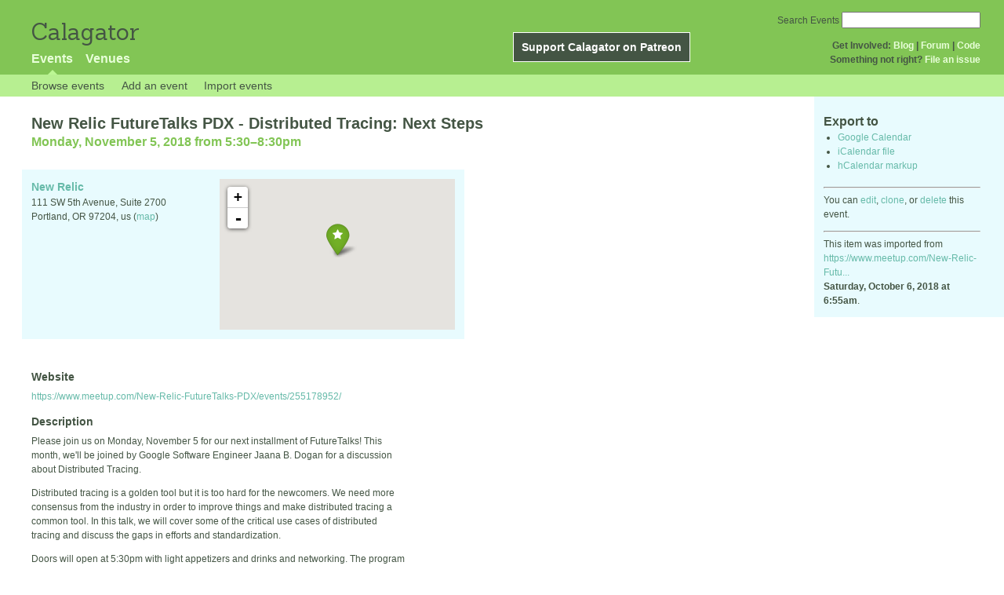

--- FILE ---
content_type: text/html; charset=utf-8
request_url: https://calagator.org/events/1250474383
body_size: 4782
content:
<!DOCTYPE html PUBLIC "-//W3C//DTD XHTML 1.0 Strict//EN"
  "http://www.w3.org/TR/xhtml1/DTD/xhtml1-strict.dtd">

<html xmlns="http://www.w3.org/1999/xhtml" xml:lang="en" lang="en">
  <head>
    <meta http-equiv="Content-Type" content="text/html; charset=utf-8"/>
      <meta property="og:title" content="New Relic FutureTalks PDX - Distributed Tracing: Next Steps" />
  <meta property="og:description" content="&lt;p&gt;Please join us on Monday, November 5 for our next installment of FutureTalks! This month, we&#39;ll be joined by Google Software Engineer Jaana B. Dogan for a discussion about Distributed Tracing.&lt;/p&gt; &lt;p&gt;Distributed tracing is a golden tool but it is too hard for the newcomers. We need more consensus from the industry in order to improve things and make distributed tracing a common tool. In this talk, we will cover some of the critical use cases of distributed tracing and discuss the gaps in efforts and standardization.&lt;/p&gt; &lt;p&gt;Doors will open at 5:30pm with light appetizers and drinks and networking. The program will begin at 6pm, and conclude with a Q&amp;A session around 7:00pm.&lt;/p&gt; &lt;p&gt;About our speaker: Jaana B. Dogan works on making Google production services more monitorable and debuggable. Previously, she worked on the Go programming language at Google and has a decade-long experience in building developer platforms and tools. Jaana can be found online @rakyll.&lt;/p&gt;" />
  <meta property="og:site_name" content="Calagator" />
  <meta property="og:url" content="http://calagator.org/events/1250474383">

    <title>
      New Relic FutureTalks PDX - Distributed Tracing: Next Steps »       Calagator: Portland&#39;s Tech Calendar    </title>
    <meta name="viewport" content="width=device-width, initial-scale=1.0, user-scalable=yes">
    <meta name="apple-mobile-web-app-capable" content="yes" />
    <meta name="apple-mobile-web-app-status-bar-style" content="black" />
    <link rel='search' type='application/opensearchdescription+xml' href='/opensearch.xml'  title='Calagator' />

    <!-- Stylesheets, static -->
    <link rel="stylesheet" media="all" href="/assets/application-ba714b36b324b57f74216ed15a4d84aff893b226fa5b499911dee378a49a8c18.css" />

    <link rel="stylesheet" href="https://cdnjs.cloudflare.com/ajax/libs/leaflet/0.7.3/leaflet.css" />
    <!--[if lte IE 8]>
        <link rel="stylesheet" href="https://cdnjs.cloudflare.com/ajax/libs/leaflet/0.7.3/leaflet.ie.css" />
    <![endif]-->

    <!-- Stylesheets, inserted  -->
    

    <!-- JavaScripts, static -->
    <script src="https://cdnjs.cloudflare.com/ajax/libs/leaflet/0.7.3/leaflet.js"></script>
<script src="https://maps.googleapis.com/maps/api/js?key=AIzaSyDro5ZQaNHU0vcbFlVAILQJZZaq0jUGwvc&amp;sensor=false"></script>
<script src="/assets/leaflet_google_layer-8da68170e3668741c363011d07fd1f4b2dee84dba2b88291f4a42c494057ea52.js"></script>
    <script src="/assets/application-8063caa3d186d3397eb6408b3a3ec377f15cc84d42410c12a40c7abd9d9a5783.js"></script>

    <!-- JavaScripts, inserted -->
    

    <!-- Auto-discovery, static -->
    <link rel="alternate" type="application/atom+xml" title="Atom: All Events" href="https://calagator.org/events.atom" />

    <!-- Auto-discovery, inserted -->
      <link rel="alternate" type="application/x-wiki" title="Edit this page" href="https://calagator.org/events/1250474383/edit" />


    <link rel="apple-touch-icon" href="/assets/site-icon-c9cb3e5aa3965fcb649048a4421042abf6ab44728d211449a1c13380659162c7.png" />
  </head>
  <body class="events_show events_controller ">

    <div id="outer">
            <div id="global_header">
        <a id="project_title" href="/">Calagator</a>

        <div id="patreon">
          <a href="https://www.patreon.com/calagator">Support Calagator on Patreon</a>
        </div>
        <div id="top_menu">
          <div id='app_menu'>
            <ul>
                <li class='active'><a href="/events">Events</a></li>
                <li class='false'><a href="/venues">Venues</a></li>
            </ul>
          </div>
          <div id='project_menu'>
            <strong>Get Involved:</strong> <a class="first" href="http://calagator.wordpress.com/">Blog</a> | <a href="https://groups.google.com/group/pdx-tech-calendar/">Forum</a> | <a href="https://github.com/calagator/calagator">Code</a>
            <br />
            <strong>Something not right?</strong> <a href="https://github.com/calagator/calagator.org/issues">File an issue</a>
          </div>
                    <form action="/events/search" accept-charset="UTF-8" method="get"><input name="utf8" type="hidden" value="&#x2713;" />
            <div id='search_form'>
            <label for="search_field">Search Events</label>
              <input type="search" name="query" value="" results="5" id="search_field">
            </div>
</form>

        </div>
      </div>


      <div id="events_subnav" class="subnav">
    <ul class="clearfix">
      <li><a class="events_show_subnav" href="https://calagator.org/">Browse events</a>
      </li>
      <li><a class="events_show_subnav" href="https://calagator.org/events/new">Add an event</a>
      </li>
      <li><a class="events_show_subnav" href="https://calagator.org/sources/new">Import events</a>
      </li>
    </ul>
</div>

      
      


            <div id="content">
        
        



<a href="#" id="event_sidebar_toggle" class="expander_toggle">Export or edit this event...</a>

<div id="event_sidebar" class='single_view_right sidebar'>
  <h3 class='first'>Export to</h3>
  <ul>
    <li><a id="google_calendar_export" target="_blank" href="https://www.google.com/calendar/event?action=TEMPLATE&amp;trp=true&amp;text=New+Relic+FutureTalks+PDX+-+Distributed+Tracing%3A+Next+Steps&amp;dates=20181106T013000Z%2F20181106T043000Z&amp;location=New+Relic%2C+111+SW+5th+Avenue%2C+Suite+2700%2C+Portland+OR+97204+us&amp;sprop=website%3Awww.meetup.com%2FNew-Relic-FutureTalks-PDX%2Fevents%2F255178952%2F&amp;details=Imported+from%3A+http%3A%2F%2Fcalagator.org%2Fevents%2F1250474383+%0A%0A%3Cp%3EPlease+join+us+on+Monday%2C+November+5+for+our+next+installment+of+FutureTalks%21+This+month%2C+we%27ll+be+joined+by+Google+Software+Engineer+Jaana+B.+Dogan+for+a+discussion+about+Distributed+Tracing.%3C%2Fp%3E+%3Cp%3EDistributed+tracing+is+a+golden+tool+but+it+is+too+hard+for+the+newcomers.+We+need+more+consensus+from+the+industry+in+order+to+improve+things+and+make+distributed+tracing+a+common+tool.+In+this+talk%2C+we+will+cover+some+of+the+critical+use+cases+of+distributed+tracing+and+discuss+the+gaps+in+efforts+and+standardization.%3C%2Fp%3E+%3Cp%3EDoors+will+open+a...[truncated]">Google Calendar</a></li>
    <li><a href="https://calagator.org/events/1250474383.ics">iCalendar file</a></li>
    <li>
      <a href="#" onclick="$('#hcal_field').toggle(); return false">hCalendar markup</a>
      <div id="hcal_field" style="display: none;">
        <textarea name="hCalendar" id="hCalendar" rows="10" cols="80">
<div class="vevent h-event">
  <h1 class="summary p-name">New Relic FutureTalks PDX - Distributed Tracing: Next Steps</h1>
  <div class='date'><time class="dtstart dt-start" title="2018-11-05T17:30:00" datetime="2018-11-05T17:30:00">Monday, November 5, 2018 from 5:30</time>&ndash;<time class="dtend dt-end" title="2018-11-05T20:30:00" datetime="2018-11-05T20:30:00">8:30pm</time></div>
    <div class="location vcard p-location h-card">
    <a class="url" href='http://calagator.org/venues/202395933'><span class='fn org p-name'>New Relic</span></a>
    <div class="adr p-adr h-adr">
        <div class="street-address p-street-address">111 SW 5th Avenue, Suite 2700</div>
        <span class="locality p-locality">Portland</span>
        , <span class="region p-region">OR</span>
        <span class="postal-code p-postal-code">97204</span>
        <div class="country-name p-country-name">us</div>
        (<a href='https://maps.google.com/maps?q=111%20SW%205th%20Avenue,%20Suite%202700,%20Portland%20OR%2097204%20us'>map</a>)
    </div>
    </div>
  <div class="description p-description">
    <p>Please join us on Monday, November 5 for our next installment of FutureTalks! This month, we'll be joined by Google Software Engineer Jaana B. Dogan for a discussion about Distributed Tracing.</p>


<p> </p><p>Distributed tracing is a golden tool but it is too hard for the newcomers. We need more consensus from the industry in order to improve things and make distributed tracing a common tool. In this talk, we will cover some of the critical use cases of distributed tracing and discuss the gaps in efforts and standardization.</p> <p>Doors will open at 5:30pm with light appetizers and drinks and networking. The program will begin at 6pm, and conclude with a Q&amp;A session around 7:00pm.</p> <p>About our speaker: Jaana B. Dogan works on making Google production services more monitorable and debuggable. Previously, she worked on the Go programming language at Google and has a decade-long experience in building developer platforms and tools. Jaana can be found online @rakyll.</p>
  </div>
  <h3>Links</h3>
  <ul>
    <li><a class="url u-url" href="https://www.meetup.com/New-Relic-FutureTalks-PDX/events/255178952/">Website</a></li>
  </ul>
</div>

</textarea>
      </div>
    </li>
  </ul>
<hr />
  <div id='edit_link'>
    <p>
      You can 
      <a href="https://calagator.org/events/1250474383/edit">edit</a>,
      <a href="https://calagator.org/events/1250474383/clone">clone</a>,
      or 
      <a data-confirm="Are you sure?" rel="nofollow" data-method="delete" href="https://calagator.org/events/1250474383">delete</a>
      this event.
    </p>
  </div>
<hr />
  <div id='metadata'>
      This item was imported from <a href="/sources/996336719">https://www.meetup.com/New-Relic-Futu...</a> <br /><strong>Saturday, October 6, 2018 at 6:55am</strong>.
  </div>
</div>

<div id="fb-root"></div>
<div class="single_event contentbar">
  <div class="vevent h-event" itemscope itemtype="http://schema.org/Event">
    <h1 class="summary p-name" itemprop="name">New Relic FutureTalks PDX - Distributed Tracing: Next Steps</h1>
    <meta itemprop="startDate" content="2018-11-06T01:30:00+00:00">
      <meta itemprop="endDate" content="2018-11-06T04:30:00+00:00">
    <div class='date'><time class="dtstart dt-start" title="2018-11-05T17:30:00" datetime="2018-11-05T17:30:00">Monday, November 5, 2018 from 5:30</time>&ndash;<time class="dtend dt-end" title="2018-11-05T20:30:00" datetime="2018-11-05T20:30:00">8:30pm</time></div>
      <div class="clearfix location p-location h-card vcard"  itemprop="location" itemscope itemtype="http://schema.org/Place">
          <div id="map"></div><script>
//<![CDATA[
map("L.Google","ROADMAP","map",[45.5222,-122.6763],14,"green",[{"latitude":"45.5222","longitude":"-122.6763","title":"New Relic","popup":"\u003ca href=\"/venues/202395933\"\u003eNew Relic\u003c/a\u003e"}],false);
//]]>
</script>
          <a class="url u-url" href="https://calagator.org/venues/202395933">
            <span class='fn org p-name' itemprop="name">New Relic</span>
          </a>
          
          <div class="adr p-adr h-adr" itemprop="address" itemscope itemtype="http://schema.org/PostalAddress">
          <div class="street-address p-street-address" itemprop="streetAddress">111 SW 5th Avenue, Suite 2700</div>
            <span class="locality p-locality" itemprop="addressLocality">Portland</span>,
            <span class="region p-region" itemprop="addressRegion">OR</span>
            <span class="postal-code p-postal-code"  itemprop="postalCode">97204</span>,
            <span class='country-name p-country-name'>us</span>
            (<a href='https://maps.google.com/maps?q=111%20SW%205th%20Avenue,%20Suite%202700,%20Portland%20OR%2097204%20us'>map</a>)




      </div>
  </div>

      <h3>Website</h3>
      <div class="website">
        <a class="url u-url" rel="nofollow" itemprop="url" href="https://www.meetup.com/New-Relic-FutureTalks-PDX/events/255178952/">https://www.meetup.com/New-Relic-FutureTalks-PDX/events/255178952/</a>
      </div>

    <h3>Description</h3>
    <div class="description e-description" itemprop="description">
      <p>Please join us on Monday, November 5 for our next installment of FutureTalks! This month, we'll be joined by Google Software Engineer Jaana B. Dogan for a discussion about Distributed Tracing.</p>


<p> </p><p>Distributed tracing is a golden tool but it is too hard for the newcomers. We need more consensus from the industry in order to improve things and make distributed tracing a common tool. In this talk, we will cover some of the critical use cases of distributed tracing and discuss the gaps in efforts and standardization.</p> <p>Doors will open at 5:30pm with light appetizers and drinks and networking. The program will begin at 6pm, and conclude with a Q&amp;A session around 7:00pm.</p> <p>About our speaker: Jaana B. Dogan works on making Google production services more monitorable and debuggable. Previously, she worked on the Go programming language at Google and has a decade-long experience in building developer platforms and tools. Jaana can be found online @rakyll.</p>
    </div>
      <h3>Share</h3>
      <div class="share">
        <a class="fb-share" href="#"
          onclick="
            window.open(
              'https://www.facebook.com/sharer/sharer.php?u='+encodeURIComponent('http://calagator.org/events/1250474383'),
              'facebook-share-dialog',
              'width=626,height=436');
            return false;">
          Share
        </a>
        <a href="https://twitter.com/share" class="twitter-share-button" data-url="http://calagator.org/events/1250474383" data-text="New Relic FutureTalks PDX - Distributed Tracing: Next Steps - 05:30PM 11.05.2018 @ New Relic" data-related="calagator" data-dnt="true">Tweet</a>
        <script>!function(d,s,id){var js,fjs=d.getElementsByTagName(s)[0];if(!d.getElementById(id)){js=d.createElement(s);js.id=id;js.src="//platform.twitter.com/widgets.js";fjs.parentNode.insertBefore(js,fjs);}}(document,"script","twitter-wjs");</script>
      </div>
    <h3>Tags</h3>
    <div class="tags">
        <a class="p-category" href="/events/tag/Web Technology">Web Technology</a>, <a class="p-category" href="/events/tag/computer programming">computer programming</a>, <a class="p-category" href="/events/tag/internet professionals">internet professionals</a>, <a class="p-category" href="/events/tag/meetup:event=255178952">meetup:event=255178952</a>, <a class="p-category external meetup group" href="http://www.meetup.com/New-Relic-FutureTalks-PDX">meetup:group=New-Relic-FutureTalks-PDX</a>, <a class="p-category" href="/events/tag/mobile development">mobile development</a>, <a class="p-category" href="/events/tag/new relic">new relic</a>, <a class="p-category" href="/events/tag/software development">software development</a>, <a class="p-category" href="/events/tag/web design">web design</a>, <a class="p-category" href="/events/tag/web development">web development</a>
    </div>
  </div>
</div>


      </div>


            <div id="top_footer">
        calagator.org
        1.1.0
        &nbsp;
        &nbsp;
        &nbsp;
      </div>


    </div>

          <script>
        (function(i,s,o,g,r,a,m){i['GoogleAnalyticsObject']=r;i[r]=i[r]||function(){
        (i[r].q=i[r].q||[]).push(arguments)},i[r].l=1*new Date();a=s.createElement(o),
        m=s.getElementsByTagName(o)[0];a.async=1;a.src=g;m.parentNode.insertBefore(a,m)
        })(window,document,'script','//www.google-analytics.com/analytics.js','ga');

        ga('create', 'UA-168427-7', 'auto');
        ga('send', 'pageview');

      </script>



  <script defer src="https://static.cloudflareinsights.com/beacon.min.js/vcd15cbe7772f49c399c6a5babf22c1241717689176015" integrity="sha512-ZpsOmlRQV6y907TI0dKBHq9Md29nnaEIPlkf84rnaERnq6zvWvPUqr2ft8M1aS28oN72PdrCzSjY4U6VaAw1EQ==" data-cf-beacon='{"version":"2024.11.0","token":"db19a96902b64782afbd23d08bdfc20c","r":1,"server_timing":{"name":{"cfCacheStatus":true,"cfEdge":true,"cfExtPri":true,"cfL4":true,"cfOrigin":true,"cfSpeedBrain":true},"location_startswith":null}}' crossorigin="anonymous"></script>
</body>
</html>

